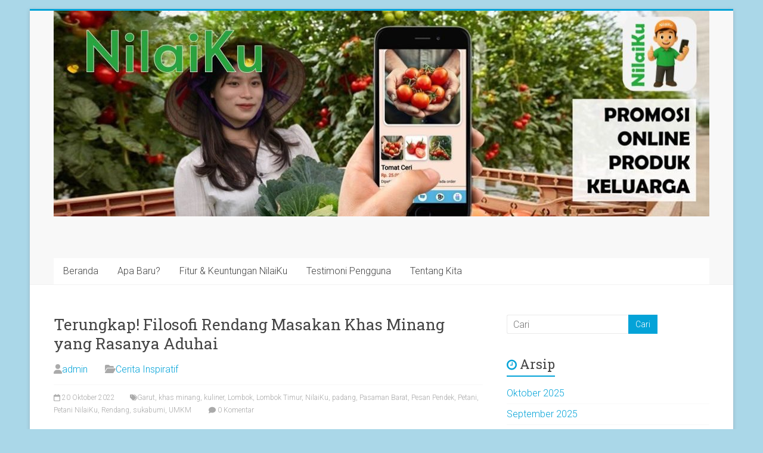

--- FILE ---
content_type: text/html; charset=UTF-8
request_url: https://nilaiku.id/terungkap-filosofi-rendang-masakan-khas-minang-yang-rasanya-aduhai/
body_size: 18330
content:
<!DOCTYPE html>
<html lang="id">
<head>
<meta charset="UTF-8" />
<meta name="viewport" content="width=device-width, initial-scale=1">
<link rel="profile" href="https://gmpg.org/xfn/11" />
<title>Terungkap! Filosofi Rendang Masakan Khas Minang yang Rasanya Aduhai &#8211; NilaiKu</title>
<meta name='robots' content='noindex, nofollow' />
<link rel='dns-prefetch' href='//static.addtoany.com' />
<link rel='dns-prefetch' href='//www.googletagmanager.com' />
<link rel='dns-prefetch' href='//fonts.googleapis.com' />
<link rel="alternate" type="application/rss+xml" title="NilaiKu &raquo; Feed" href="https://nilaiku.id/feed/" />
<link rel="alternate" type="application/rss+xml" title="NilaiKu &raquo; Umpan Komentar" href="https://nilaiku.id/comments/feed/" />
<link rel="alternate" type="application/rss+xml" title="NilaiKu &raquo; Terungkap! Filosofi Rendang Masakan Khas Minang yang Rasanya Aduhai Umpan Komentar" href="https://nilaiku.id/terungkap-filosofi-rendang-masakan-khas-minang-yang-rasanya-aduhai/feed/" />
<script type="text/javascript">
window._wpemojiSettings = {"baseUrl":"https:\/\/s.w.org\/images\/core\/emoji\/14.0.0\/72x72\/","ext":".png","svgUrl":"https:\/\/s.w.org\/images\/core\/emoji\/14.0.0\/svg\/","svgExt":".svg","source":{"concatemoji":"https:\/\/nilaiku.id\/wp-includes\/js\/wp-emoji-release.min.js?ver=6.1.9"}};
/*! This file is auto-generated */
!function(e,a,t){var n,r,o,i=a.createElement("canvas"),p=i.getContext&&i.getContext("2d");function s(e,t){var a=String.fromCharCode,e=(p.clearRect(0,0,i.width,i.height),p.fillText(a.apply(this,e),0,0),i.toDataURL());return p.clearRect(0,0,i.width,i.height),p.fillText(a.apply(this,t),0,0),e===i.toDataURL()}function c(e){var t=a.createElement("script");t.src=e,t.defer=t.type="text/javascript",a.getElementsByTagName("head")[0].appendChild(t)}for(o=Array("flag","emoji"),t.supports={everything:!0,everythingExceptFlag:!0},r=0;r<o.length;r++)t.supports[o[r]]=function(e){if(p&&p.fillText)switch(p.textBaseline="top",p.font="600 32px Arial",e){case"flag":return s([127987,65039,8205,9895,65039],[127987,65039,8203,9895,65039])?!1:!s([55356,56826,55356,56819],[55356,56826,8203,55356,56819])&&!s([55356,57332,56128,56423,56128,56418,56128,56421,56128,56430,56128,56423,56128,56447],[55356,57332,8203,56128,56423,8203,56128,56418,8203,56128,56421,8203,56128,56430,8203,56128,56423,8203,56128,56447]);case"emoji":return!s([129777,127995,8205,129778,127999],[129777,127995,8203,129778,127999])}return!1}(o[r]),t.supports.everything=t.supports.everything&&t.supports[o[r]],"flag"!==o[r]&&(t.supports.everythingExceptFlag=t.supports.everythingExceptFlag&&t.supports[o[r]]);t.supports.everythingExceptFlag=t.supports.everythingExceptFlag&&!t.supports.flag,t.DOMReady=!1,t.readyCallback=function(){t.DOMReady=!0},t.supports.everything||(n=function(){t.readyCallback()},a.addEventListener?(a.addEventListener("DOMContentLoaded",n,!1),e.addEventListener("load",n,!1)):(e.attachEvent("onload",n),a.attachEvent("onreadystatechange",function(){"complete"===a.readyState&&t.readyCallback()})),(e=t.source||{}).concatemoji?c(e.concatemoji):e.wpemoji&&e.twemoji&&(c(e.twemoji),c(e.wpemoji)))}(window,document,window._wpemojiSettings);
</script>
<style type="text/css">
img.wp-smiley,
img.emoji {
	display: inline !important;
	border: none !important;
	box-shadow: none !important;
	height: 1em !important;
	width: 1em !important;
	margin: 0 0.07em !important;
	vertical-align: -0.1em !important;
	background: none !important;
	padding: 0 !important;
}
</style>
	<link rel='stylesheet' id='wp-block-library-css' href='https://nilaiku.id/wp-includes/css/dist/block-library/style.min.css?ver=6.1.9' type='text/css' media='all' />
<style id='wp-block-library-theme-inline-css' type='text/css'>
.wp-block-audio figcaption{color:#555;font-size:13px;text-align:center}.is-dark-theme .wp-block-audio figcaption{color:hsla(0,0%,100%,.65)}.wp-block-audio{margin:0 0 1em}.wp-block-code{border:1px solid #ccc;border-radius:4px;font-family:Menlo,Consolas,monaco,monospace;padding:.8em 1em}.wp-block-embed figcaption{color:#555;font-size:13px;text-align:center}.is-dark-theme .wp-block-embed figcaption{color:hsla(0,0%,100%,.65)}.wp-block-embed{margin:0 0 1em}.blocks-gallery-caption{color:#555;font-size:13px;text-align:center}.is-dark-theme .blocks-gallery-caption{color:hsla(0,0%,100%,.65)}.wp-block-image figcaption{color:#555;font-size:13px;text-align:center}.is-dark-theme .wp-block-image figcaption{color:hsla(0,0%,100%,.65)}.wp-block-image{margin:0 0 1em}.wp-block-pullquote{border-top:4px solid;border-bottom:4px solid;margin-bottom:1.75em;color:currentColor}.wp-block-pullquote__citation,.wp-block-pullquote cite,.wp-block-pullquote footer{color:currentColor;text-transform:uppercase;font-size:.8125em;font-style:normal}.wp-block-quote{border-left:.25em solid;margin:0 0 1.75em;padding-left:1em}.wp-block-quote cite,.wp-block-quote footer{color:currentColor;font-size:.8125em;position:relative;font-style:normal}.wp-block-quote.has-text-align-right{border-left:none;border-right:.25em solid;padding-left:0;padding-right:1em}.wp-block-quote.has-text-align-center{border:none;padding-left:0}.wp-block-quote.is-large,.wp-block-quote.is-style-large,.wp-block-quote.is-style-plain{border:none}.wp-block-search .wp-block-search__label{font-weight:700}.wp-block-search__button{border:1px solid #ccc;padding:.375em .625em}:where(.wp-block-group.has-background){padding:1.25em 2.375em}.wp-block-separator.has-css-opacity{opacity:.4}.wp-block-separator{border:none;border-bottom:2px solid;margin-left:auto;margin-right:auto}.wp-block-separator.has-alpha-channel-opacity{opacity:1}.wp-block-separator:not(.is-style-wide):not(.is-style-dots){width:100px}.wp-block-separator.has-background:not(.is-style-dots){border-bottom:none;height:1px}.wp-block-separator.has-background:not(.is-style-wide):not(.is-style-dots){height:2px}.wp-block-table{margin:"0 0 1em 0"}.wp-block-table thead{border-bottom:3px solid}.wp-block-table tfoot{border-top:3px solid}.wp-block-table td,.wp-block-table th{word-break:normal}.wp-block-table figcaption{color:#555;font-size:13px;text-align:center}.is-dark-theme .wp-block-table figcaption{color:hsla(0,0%,100%,.65)}.wp-block-video figcaption{color:#555;font-size:13px;text-align:center}.is-dark-theme .wp-block-video figcaption{color:hsla(0,0%,100%,.65)}.wp-block-video{margin:0 0 1em}.wp-block-template-part.has-background{padding:1.25em 2.375em;margin-top:0;margin-bottom:0}
</style>
<link rel='stylesheet' id='classic-theme-styles-css' href='https://nilaiku.id/wp-includes/css/classic-themes.min.css?ver=1' type='text/css' media='all' />
<style id='global-styles-inline-css' type='text/css'>
body{--wp--preset--color--black: #000000;--wp--preset--color--cyan-bluish-gray: #abb8c3;--wp--preset--color--white: #ffffff;--wp--preset--color--pale-pink: #f78da7;--wp--preset--color--vivid-red: #cf2e2e;--wp--preset--color--luminous-vivid-orange: #ff6900;--wp--preset--color--luminous-vivid-amber: #fcb900;--wp--preset--color--light-green-cyan: #7bdcb5;--wp--preset--color--vivid-green-cyan: #00d084;--wp--preset--color--pale-cyan-blue: #8ed1fc;--wp--preset--color--vivid-cyan-blue: #0693e3;--wp--preset--color--vivid-purple: #9b51e0;--wp--preset--gradient--vivid-cyan-blue-to-vivid-purple: linear-gradient(135deg,rgba(6,147,227,1) 0%,rgb(155,81,224) 100%);--wp--preset--gradient--light-green-cyan-to-vivid-green-cyan: linear-gradient(135deg,rgb(122,220,180) 0%,rgb(0,208,130) 100%);--wp--preset--gradient--luminous-vivid-amber-to-luminous-vivid-orange: linear-gradient(135deg,rgba(252,185,0,1) 0%,rgba(255,105,0,1) 100%);--wp--preset--gradient--luminous-vivid-orange-to-vivid-red: linear-gradient(135deg,rgba(255,105,0,1) 0%,rgb(207,46,46) 100%);--wp--preset--gradient--very-light-gray-to-cyan-bluish-gray: linear-gradient(135deg,rgb(238,238,238) 0%,rgb(169,184,195) 100%);--wp--preset--gradient--cool-to-warm-spectrum: linear-gradient(135deg,rgb(74,234,220) 0%,rgb(151,120,209) 20%,rgb(207,42,186) 40%,rgb(238,44,130) 60%,rgb(251,105,98) 80%,rgb(254,248,76) 100%);--wp--preset--gradient--blush-light-purple: linear-gradient(135deg,rgb(255,206,236) 0%,rgb(152,150,240) 100%);--wp--preset--gradient--blush-bordeaux: linear-gradient(135deg,rgb(254,205,165) 0%,rgb(254,45,45) 50%,rgb(107,0,62) 100%);--wp--preset--gradient--luminous-dusk: linear-gradient(135deg,rgb(255,203,112) 0%,rgb(199,81,192) 50%,rgb(65,88,208) 100%);--wp--preset--gradient--pale-ocean: linear-gradient(135deg,rgb(255,245,203) 0%,rgb(182,227,212) 50%,rgb(51,167,181) 100%);--wp--preset--gradient--electric-grass: linear-gradient(135deg,rgb(202,248,128) 0%,rgb(113,206,126) 100%);--wp--preset--gradient--midnight: linear-gradient(135deg,rgb(2,3,129) 0%,rgb(40,116,252) 100%);--wp--preset--duotone--dark-grayscale: url('#wp-duotone-dark-grayscale');--wp--preset--duotone--grayscale: url('#wp-duotone-grayscale');--wp--preset--duotone--purple-yellow: url('#wp-duotone-purple-yellow');--wp--preset--duotone--blue-red: url('#wp-duotone-blue-red');--wp--preset--duotone--midnight: url('#wp-duotone-midnight');--wp--preset--duotone--magenta-yellow: url('#wp-duotone-magenta-yellow');--wp--preset--duotone--purple-green: url('#wp-duotone-purple-green');--wp--preset--duotone--blue-orange: url('#wp-duotone-blue-orange');--wp--preset--font-size--small: 13px;--wp--preset--font-size--medium: 20px;--wp--preset--font-size--large: 36px;--wp--preset--font-size--x-large: 42px;--wp--preset--spacing--20: 0.44rem;--wp--preset--spacing--30: 0.67rem;--wp--preset--spacing--40: 1rem;--wp--preset--spacing--50: 1.5rem;--wp--preset--spacing--60: 2.25rem;--wp--preset--spacing--70: 3.38rem;--wp--preset--spacing--80: 5.06rem;}:where(.is-layout-flex){gap: 0.5em;}body .is-layout-flow > .alignleft{float: left;margin-inline-start: 0;margin-inline-end: 2em;}body .is-layout-flow > .alignright{float: right;margin-inline-start: 2em;margin-inline-end: 0;}body .is-layout-flow > .aligncenter{margin-left: auto !important;margin-right: auto !important;}body .is-layout-constrained > .alignleft{float: left;margin-inline-start: 0;margin-inline-end: 2em;}body .is-layout-constrained > .alignright{float: right;margin-inline-start: 2em;margin-inline-end: 0;}body .is-layout-constrained > .aligncenter{margin-left: auto !important;margin-right: auto !important;}body .is-layout-constrained > :where(:not(.alignleft):not(.alignright):not(.alignfull)){max-width: var(--wp--style--global--content-size);margin-left: auto !important;margin-right: auto !important;}body .is-layout-constrained > .alignwide{max-width: var(--wp--style--global--wide-size);}body .is-layout-flex{display: flex;}body .is-layout-flex{flex-wrap: wrap;align-items: center;}body .is-layout-flex > *{margin: 0;}:where(.wp-block-columns.is-layout-flex){gap: 2em;}.has-black-color{color: var(--wp--preset--color--black) !important;}.has-cyan-bluish-gray-color{color: var(--wp--preset--color--cyan-bluish-gray) !important;}.has-white-color{color: var(--wp--preset--color--white) !important;}.has-pale-pink-color{color: var(--wp--preset--color--pale-pink) !important;}.has-vivid-red-color{color: var(--wp--preset--color--vivid-red) !important;}.has-luminous-vivid-orange-color{color: var(--wp--preset--color--luminous-vivid-orange) !important;}.has-luminous-vivid-amber-color{color: var(--wp--preset--color--luminous-vivid-amber) !important;}.has-light-green-cyan-color{color: var(--wp--preset--color--light-green-cyan) !important;}.has-vivid-green-cyan-color{color: var(--wp--preset--color--vivid-green-cyan) !important;}.has-pale-cyan-blue-color{color: var(--wp--preset--color--pale-cyan-blue) !important;}.has-vivid-cyan-blue-color{color: var(--wp--preset--color--vivid-cyan-blue) !important;}.has-vivid-purple-color{color: var(--wp--preset--color--vivid-purple) !important;}.has-black-background-color{background-color: var(--wp--preset--color--black) !important;}.has-cyan-bluish-gray-background-color{background-color: var(--wp--preset--color--cyan-bluish-gray) !important;}.has-white-background-color{background-color: var(--wp--preset--color--white) !important;}.has-pale-pink-background-color{background-color: var(--wp--preset--color--pale-pink) !important;}.has-vivid-red-background-color{background-color: var(--wp--preset--color--vivid-red) !important;}.has-luminous-vivid-orange-background-color{background-color: var(--wp--preset--color--luminous-vivid-orange) !important;}.has-luminous-vivid-amber-background-color{background-color: var(--wp--preset--color--luminous-vivid-amber) !important;}.has-light-green-cyan-background-color{background-color: var(--wp--preset--color--light-green-cyan) !important;}.has-vivid-green-cyan-background-color{background-color: var(--wp--preset--color--vivid-green-cyan) !important;}.has-pale-cyan-blue-background-color{background-color: var(--wp--preset--color--pale-cyan-blue) !important;}.has-vivid-cyan-blue-background-color{background-color: var(--wp--preset--color--vivid-cyan-blue) !important;}.has-vivid-purple-background-color{background-color: var(--wp--preset--color--vivid-purple) !important;}.has-black-border-color{border-color: var(--wp--preset--color--black) !important;}.has-cyan-bluish-gray-border-color{border-color: var(--wp--preset--color--cyan-bluish-gray) !important;}.has-white-border-color{border-color: var(--wp--preset--color--white) !important;}.has-pale-pink-border-color{border-color: var(--wp--preset--color--pale-pink) !important;}.has-vivid-red-border-color{border-color: var(--wp--preset--color--vivid-red) !important;}.has-luminous-vivid-orange-border-color{border-color: var(--wp--preset--color--luminous-vivid-orange) !important;}.has-luminous-vivid-amber-border-color{border-color: var(--wp--preset--color--luminous-vivid-amber) !important;}.has-light-green-cyan-border-color{border-color: var(--wp--preset--color--light-green-cyan) !important;}.has-vivid-green-cyan-border-color{border-color: var(--wp--preset--color--vivid-green-cyan) !important;}.has-pale-cyan-blue-border-color{border-color: var(--wp--preset--color--pale-cyan-blue) !important;}.has-vivid-cyan-blue-border-color{border-color: var(--wp--preset--color--vivid-cyan-blue) !important;}.has-vivid-purple-border-color{border-color: var(--wp--preset--color--vivid-purple) !important;}.has-vivid-cyan-blue-to-vivid-purple-gradient-background{background: var(--wp--preset--gradient--vivid-cyan-blue-to-vivid-purple) !important;}.has-light-green-cyan-to-vivid-green-cyan-gradient-background{background: var(--wp--preset--gradient--light-green-cyan-to-vivid-green-cyan) !important;}.has-luminous-vivid-amber-to-luminous-vivid-orange-gradient-background{background: var(--wp--preset--gradient--luminous-vivid-amber-to-luminous-vivid-orange) !important;}.has-luminous-vivid-orange-to-vivid-red-gradient-background{background: var(--wp--preset--gradient--luminous-vivid-orange-to-vivid-red) !important;}.has-very-light-gray-to-cyan-bluish-gray-gradient-background{background: var(--wp--preset--gradient--very-light-gray-to-cyan-bluish-gray) !important;}.has-cool-to-warm-spectrum-gradient-background{background: var(--wp--preset--gradient--cool-to-warm-spectrum) !important;}.has-blush-light-purple-gradient-background{background: var(--wp--preset--gradient--blush-light-purple) !important;}.has-blush-bordeaux-gradient-background{background: var(--wp--preset--gradient--blush-bordeaux) !important;}.has-luminous-dusk-gradient-background{background: var(--wp--preset--gradient--luminous-dusk) !important;}.has-pale-ocean-gradient-background{background: var(--wp--preset--gradient--pale-ocean) !important;}.has-electric-grass-gradient-background{background: var(--wp--preset--gradient--electric-grass) !important;}.has-midnight-gradient-background{background: var(--wp--preset--gradient--midnight) !important;}.has-small-font-size{font-size: var(--wp--preset--font-size--small) !important;}.has-medium-font-size{font-size: var(--wp--preset--font-size--medium) !important;}.has-large-font-size{font-size: var(--wp--preset--font-size--large) !important;}.has-x-large-font-size{font-size: var(--wp--preset--font-size--x-large) !important;}
.wp-block-navigation a:where(:not(.wp-element-button)){color: inherit;}
:where(.wp-block-columns.is-layout-flex){gap: 2em;}
.wp-block-pullquote{font-size: 1.5em;line-height: 1.6;}
</style>
<link rel='stylesheet' id='blossomthemes-email-newsletter-css' href='https://nilaiku.id/wp-content/plugins/blossomthemes-email-newsletter/public/css/blossomthemes-email-newsletter-public.min.css?ver=2.2.10' type='text/css' media='all' />
<link rel='stylesheet' id='blossomthemes-instagram-feed-css' href='https://nilaiku.id/wp-content/plugins/blossomthemes-instagram-feed/public/css/blossomthemes-instagram-feed-public.css?ver=2.0.5' type='text/css' media='all' />
<link rel='stylesheet' id='magnific-popup-css' href='https://nilaiku.id/wp-content/plugins/blossomthemes-instagram-feed/public/css/magnific-popup.min.css?ver=1.0.0' type='text/css' media='all' />
<link rel='stylesheet' id='blossomthemes-toolkit-css' href='https://nilaiku.id/wp-content/plugins/blossomthemes-toolkit/public/css/blossomthemes-toolkit-public.min.css?ver=2.2.7' type='text/css' media='all' />
<link rel='stylesheet' id='email-subscribers-css' href='https://nilaiku.id/wp-content/plugins/email-subscribers/lite/public/css/email-subscribers-public.css?ver=5.8.12' type='text/css' media='all' />
<link rel='stylesheet' id='ng_styles-css' href='https://nilaiku.id/wp-content/plugins/my-awesome-new-app/dist/my-awesome-new-app/styles.ef46db3751d8e999.css?ver=6.1.9' type='text/css' media='all' />
<link rel='stylesheet' id='usp_style-css' href='https://nilaiku.id/wp-content/plugins/user-submitted-posts/resources/usp.css?ver=20250329' type='text/css' media='all' />
<link rel='stylesheet' id='accelerate_style-css' href='https://nilaiku.id/wp-content/themes/accelerate/style.css?ver=6.1.9' type='text/css' media='all' />
<link rel='stylesheet' id='accelerate_googlefonts-css' href='//fonts.googleapis.com/css?family=Roboto%3A400%2C300%2C100%7CRoboto+Slab%3A700%2C400&#038;display=swap&#038;ver=6.1.9' type='text/css' media='all' />
<link rel='stylesheet' id='accelerate-fontawesome-css' href='https://nilaiku.id/wp-content/themes/accelerate/fontawesome/css/font-awesome.css?ver=4.7.0' type='text/css' media='all' />
<link rel='stylesheet' id='addtoany-css' href='https://nilaiku.id/wp-content/plugins/add-to-any/addtoany.min.css?ver=1.16' type='text/css' media='all' />
<link rel='stylesheet' id='__EPYT__style-css' href='https://nilaiku.id/wp-content/plugins/youtube-embed-plus/styles/ytprefs.min.css?ver=14.2.3' type='text/css' media='all' />
<style id='__EPYT__style-inline-css' type='text/css'>

                .epyt-gallery-thumb {
                        width: 33.333%;
                }
                
</style>
<!--n2css--><!--n2js--><script type='text/javascript' id='addtoany-core-js-before'>
window.a2a_config=window.a2a_config||{};a2a_config.callbacks=[];a2a_config.overlays=[];a2a_config.templates={};a2a_localize = {
	Share: "Share",
	Save: "Save",
	Subscribe: "Subscribe",
	Email: "Email",
	Bookmark: "Bookmark",
	ShowAll: "Show all",
	ShowLess: "Show less",
	FindServices: "Find service(s)",
	FindAnyServiceToAddTo: "Instantly find any service to add to",
	PoweredBy: "Powered by",
	ShareViaEmail: "Share via email",
	SubscribeViaEmail: "Subscribe via email",
	BookmarkInYourBrowser: "Bookmark in your browser",
	BookmarkInstructions: "Press Ctrl+D or \u2318+D to bookmark this page",
	AddToYourFavorites: "Add to your favorites",
	SendFromWebOrProgram: "Send from any email address or email program",
	EmailProgram: "Email program",
	More: "More&#8230;",
	ThanksForSharing: "Thanks for sharing!",
	ThanksForFollowing: "Thanks for following!"
};
</script>
<script type='text/javascript' defer src='https://static.addtoany.com/menu/page.js' id='addtoany-core-js'></script>
<script type='text/javascript' id='jquery-core-js-extra'>
/* <![CDATA[ */
var bten_ajax_data = {"ajaxurl":"https:\/\/nilaiku.id\/wp-admin\/admin-ajax.php"};
/* ]]> */
</script>
<script type='text/javascript' src='https://nilaiku.id/wp-includes/js/jquery/jquery.min.js?ver=3.6.1' id='jquery-core-js'></script>
<script type='text/javascript' src='https://nilaiku.id/wp-includes/js/jquery/jquery-migrate.min.js?ver=3.3.2' id='jquery-migrate-js'></script>
<script type='text/javascript' defer src='https://nilaiku.id/wp-content/plugins/add-to-any/addtoany.min.js?ver=1.1' id='addtoany-jquery-js'></script>
<script type='text/javascript' src='https://nilaiku.id/wp-content/plugins/user-submitted-posts/resources/jquery.cookie.js?ver=20250329' id='usp_cookie-js'></script>
<script type='text/javascript' src='https://nilaiku.id/wp-content/plugins/user-submitted-posts/resources/jquery.parsley.min.js?ver=20250329' id='usp_parsley-js'></script>
<script type='text/javascript' id='usp_core-js-before'>
var usp_custom_field = "usp_custom_field"; var usp_custom_field_2 = ""; var usp_custom_checkbox = "usp_custom_checkbox"; var usp_case_sensitivity = "false"; var usp_min_images = 0; var usp_max_images = 1; var usp_parsley_error = "Incorrect response."; var usp_multiple_cats = 0; var usp_existing_tags = 0; var usp_recaptcha_disp = "hide"; var usp_recaptcha_vers = "2"; var usp_recaptcha_key = ""; var challenge_nonce = "88d052280f"; var ajax_url = "https:\/\/nilaiku.id\/wp-admin\/admin-ajax.php"; 
</script>
<script type='text/javascript' src='https://nilaiku.id/wp-content/plugins/user-submitted-posts/resources/jquery.usp.core.js?ver=20250329' id='usp_core-js'></script>
<script type='text/javascript' src='https://nilaiku.id/wp-content/themes/accelerate/js/accelerate-custom.js?ver=6.1.9' id='accelerate-custom-js'></script>
<!--[if lte IE 8]>
<script type='text/javascript' src='https://nilaiku.id/wp-content/themes/accelerate/js/html5shiv.js?ver=3.7.3' id='html5shiv-js'></script>
<![endif]-->

<!-- Potongan tag Google (gtag.js) ditambahkan oleh Site Kit -->
<!-- Snippet Google Analytics telah ditambahkan oleh Site Kit -->
<script type='text/javascript' src='https://www.googletagmanager.com/gtag/js?id=G-H9DGNKBWMG' id='google_gtagjs-js' async></script>
<script type='text/javascript' id='google_gtagjs-js-after'>
window.dataLayer = window.dataLayer || [];function gtag(){dataLayer.push(arguments);}
gtag("set","linker",{"domains":["nilaiku.id"]});
gtag("js", new Date());
gtag("set", "developer_id.dZTNiMT", true);
gtag("config", "G-H9DGNKBWMG");
</script>
<script type='text/javascript' id='__ytprefs__-js-extra'>
/* <![CDATA[ */
var _EPYT_ = {"ajaxurl":"https:\/\/nilaiku.id\/wp-admin\/admin-ajax.php","security":"ce2e369e41","gallery_scrolloffset":"20","eppathtoscripts":"https:\/\/nilaiku.id\/wp-content\/plugins\/youtube-embed-plus\/scripts\/","eppath":"https:\/\/nilaiku.id\/wp-content\/plugins\/youtube-embed-plus\/","epresponsiveselector":"[\"iframe.__youtube_prefs_widget__\"]","epdovol":"1","version":"14.2.3","evselector":"iframe.__youtube_prefs__[src], iframe[src*=\"youtube.com\/embed\/\"], iframe[src*=\"youtube-nocookie.com\/embed\/\"]","ajax_compat":"","maxres_facade":"eager","ytapi_load":"light","pause_others":"","stopMobileBuffer":"1","facade_mode":"1","not_live_on_channel":""};
/* ]]> */
</script>
<script type='text/javascript' src='https://nilaiku.id/wp-content/plugins/youtube-embed-plus/scripts/ytprefs.min.js?ver=14.2.3' id='__ytprefs__-js'></script>
<link rel="https://api.w.org/" href="https://nilaiku.id/wp-json/" /><link rel="alternate" type="application/json" href="https://nilaiku.id/wp-json/wp/v2/posts/4582" /><link rel="EditURI" type="application/rsd+xml" title="RSD" href="https://nilaiku.id/xmlrpc.php?rsd" />
<link rel="wlwmanifest" type="application/wlwmanifest+xml" href="https://nilaiku.id/wp-includes/wlwmanifest.xml" />
<meta name="generator" content="WordPress 6.1.9" />
<link rel="canonical" href="https://nilaiku.id/terungkap-filosofi-rendang-masakan-khas-minang-yang-rasanya-aduhai/" />
<link rel='shortlink' href='https://nilaiku.id/?p=4582' />
<link rel="alternate" type="application/json+oembed" href="https://nilaiku.id/wp-json/oembed/1.0/embed?url=https%3A%2F%2Fnilaiku.id%2Fterungkap-filosofi-rendang-masakan-khas-minang-yang-rasanya-aduhai%2F" />
<link rel="alternate" type="text/xml+oembed" href="https://nilaiku.id/wp-json/oembed/1.0/embed?url=https%3A%2F%2Fnilaiku.id%2Fterungkap-filosofi-rendang-masakan-khas-minang-yang-rasanya-aduhai%2F&#038;format=xml" />
<meta name="generator" content="Site Kit by Google 1.165.0" /><link rel="pingback" href="https://nilaiku.id/xmlrpc.php"><style type="text/css" id="custom-background-css">
body.custom-background { background-color: #aad7e8; }
</style>
	<link rel="icon" href="https://nilaiku.id/wp-content/uploads/2025/10/cropped-Logo-Baru-NilaiKu-1-32x32.png" sizes="32x32" />
<link rel="icon" href="https://nilaiku.id/wp-content/uploads/2025/10/cropped-Logo-Baru-NilaiKu-1-192x192.png" sizes="192x192" />
<link rel="apple-touch-icon" href="https://nilaiku.id/wp-content/uploads/2025/10/cropped-Logo-Baru-NilaiKu-1-180x180.png" />
<meta name="msapplication-TileImage" content="https://nilaiku.id/wp-content/uploads/2025/10/cropped-Logo-Baru-NilaiKu-1-270x270.png" />
		<style type="text/css"> .accelerate-button,blockquote,button,input[type=button],input[type=reset],input[type=submit]{background-color:#04a3d8}a{color:#04a3d8}#page{border-top:3px solid #04a3d8}#site-title a:hover{color:#04a3d8}#search-form span,.main-navigation a:hover,.main-navigation ul li ul li a:hover,.main-navigation ul li ul li:hover>a,.main-navigation ul li.current-menu-ancestor a,.main-navigation ul li.current-menu-item a,.main-navigation ul li.current-menu-item ul li a:hover,.main-navigation ul li.current_page_ancestor a,.main-navigation ul li.current_page_item a,.main-navigation ul li:hover>a,.main-small-navigation li:hover > a{background-color:#04a3d8}.site-header .menu-toggle:before{color:#04a3d8}.main-small-navigation li:hover{background-color:#04a3d8}.main-small-navigation ul>.current-menu-item,.main-small-navigation ul>.current_page_item{background:#04a3d8}.footer-menu a:hover,.footer-menu ul li.current-menu-ancestor a,.footer-menu ul li.current-menu-item a,.footer-menu ul li.current_page_ancestor a,.footer-menu ul li.current_page_item a,.footer-menu ul li:hover>a{color:#04a3d8}#featured-slider .slider-read-more-button,.slider-title-head .entry-title a{background-color:#04a3d8}a.slide-prev,a.slide-next,.slider-title-head .entry-title a{background-color:#04a3d8}#controllers a.active,#controllers a:hover{background-color:#04a3d8;color:#04a3d8}.format-link .entry-content a{background-color:#04a3d8}#secondary .widget_featured_single_post h3.widget-title a:hover,.widget_image_service_block .entry-title a:hover{color:#04a3d8}.pagination span{background-color:#04a3d8}.pagination a span:hover{color:#04a3d8;border-color:#04a3d8}#content .comments-area a.comment-edit-link:hover,#content .comments-area a.comment-permalink:hover,#content .comments-area article header cite a:hover,.comments-area .comment-author-link a:hover{color:#04a3d8}.comments-area .comment-author-link span{background-color:#04a3d8}#wp-calendar #today,.comment .comment-reply-link:hover,.nav-next a,.nav-previous a{color:#04a3d8}.widget-title span{border-bottom:2px solid #04a3d8}#secondary h3 span:before,.footer-widgets-area h3 span:before{color:#04a3d8}#secondary .accelerate_tagcloud_widget a:hover,.footer-widgets-area .accelerate_tagcloud_widget a:hover{background-color:#04a3d8}.footer-widgets-area a:hover{color:#04a3d8}.footer-socket-wrapper{border-top:3px solid #04a3d8}.footer-socket-wrapper .copyright a:hover{color:#04a3d8}a#scroll-up{background-color:#04a3d8}.entry-meta .byline i,.entry-meta .cat-links i,.entry-meta a,.post .entry-title a:hover{color:#04a3d8}.entry-meta .post-format i{background-color:#04a3d8}.entry-meta .comments-link a:hover,.entry-meta .edit-link a:hover,.entry-meta .posted-on a:hover,.main-navigation li.menu-item-has-children:hover,.entry-meta .tag-links a:hover{color:#04a3d8}.more-link span,.read-more{background-color:#04a3d8}.woocommerce #respond input#submit, .woocommerce a.button, .woocommerce button.button, .woocommerce input.button, .woocommerce #respond input#submit.alt, .woocommerce a.button.alt, .woocommerce button.button.alt, .woocommerce input.button.alt,.woocommerce span.onsale {background-color: #04a3d8;}.woocommerce ul.products li.product .price .amount,.entry-summary .price .amount,.woocommerce .woocommerce-message::before{color: #04a3d8;},.woocommerce .woocommerce-message { border-top-color: #04a3d8;}</style>
		</head>

<body class="post-template-default single single-post postid-4582 single-format-standard custom-background wp-embed-responsive  better-responsive-menu boxed elementor-default elementor-kit-45">

<svg xmlns="http://www.w3.org/2000/svg" viewBox="0 0 0 0" width="0" height="0" focusable="false" role="none" style="visibility: hidden; position: absolute; left: -9999px; overflow: hidden;" ><defs><filter id="wp-duotone-dark-grayscale"><feColorMatrix color-interpolation-filters="sRGB" type="matrix" values=" .299 .587 .114 0 0 .299 .587 .114 0 0 .299 .587 .114 0 0 .299 .587 .114 0 0 " /><feComponentTransfer color-interpolation-filters="sRGB" ><feFuncR type="table" tableValues="0 0.49803921568627" /><feFuncG type="table" tableValues="0 0.49803921568627" /><feFuncB type="table" tableValues="0 0.49803921568627" /><feFuncA type="table" tableValues="1 1" /></feComponentTransfer><feComposite in2="SourceGraphic" operator="in" /></filter></defs></svg><svg xmlns="http://www.w3.org/2000/svg" viewBox="0 0 0 0" width="0" height="0" focusable="false" role="none" style="visibility: hidden; position: absolute; left: -9999px; overflow: hidden;" ><defs><filter id="wp-duotone-grayscale"><feColorMatrix color-interpolation-filters="sRGB" type="matrix" values=" .299 .587 .114 0 0 .299 .587 .114 0 0 .299 .587 .114 0 0 .299 .587 .114 0 0 " /><feComponentTransfer color-interpolation-filters="sRGB" ><feFuncR type="table" tableValues="0 1" /><feFuncG type="table" tableValues="0 1" /><feFuncB type="table" tableValues="0 1" /><feFuncA type="table" tableValues="1 1" /></feComponentTransfer><feComposite in2="SourceGraphic" operator="in" /></filter></defs></svg><svg xmlns="http://www.w3.org/2000/svg" viewBox="0 0 0 0" width="0" height="0" focusable="false" role="none" style="visibility: hidden; position: absolute; left: -9999px; overflow: hidden;" ><defs><filter id="wp-duotone-purple-yellow"><feColorMatrix color-interpolation-filters="sRGB" type="matrix" values=" .299 .587 .114 0 0 .299 .587 .114 0 0 .299 .587 .114 0 0 .299 .587 .114 0 0 " /><feComponentTransfer color-interpolation-filters="sRGB" ><feFuncR type="table" tableValues="0.54901960784314 0.98823529411765" /><feFuncG type="table" tableValues="0 1" /><feFuncB type="table" tableValues="0.71764705882353 0.25490196078431" /><feFuncA type="table" tableValues="1 1" /></feComponentTransfer><feComposite in2="SourceGraphic" operator="in" /></filter></defs></svg><svg xmlns="http://www.w3.org/2000/svg" viewBox="0 0 0 0" width="0" height="0" focusable="false" role="none" style="visibility: hidden; position: absolute; left: -9999px; overflow: hidden;" ><defs><filter id="wp-duotone-blue-red"><feColorMatrix color-interpolation-filters="sRGB" type="matrix" values=" .299 .587 .114 0 0 .299 .587 .114 0 0 .299 .587 .114 0 0 .299 .587 .114 0 0 " /><feComponentTransfer color-interpolation-filters="sRGB" ><feFuncR type="table" tableValues="0 1" /><feFuncG type="table" tableValues="0 0.27843137254902" /><feFuncB type="table" tableValues="0.5921568627451 0.27843137254902" /><feFuncA type="table" tableValues="1 1" /></feComponentTransfer><feComposite in2="SourceGraphic" operator="in" /></filter></defs></svg><svg xmlns="http://www.w3.org/2000/svg" viewBox="0 0 0 0" width="0" height="0" focusable="false" role="none" style="visibility: hidden; position: absolute; left: -9999px; overflow: hidden;" ><defs><filter id="wp-duotone-midnight"><feColorMatrix color-interpolation-filters="sRGB" type="matrix" values=" .299 .587 .114 0 0 .299 .587 .114 0 0 .299 .587 .114 0 0 .299 .587 .114 0 0 " /><feComponentTransfer color-interpolation-filters="sRGB" ><feFuncR type="table" tableValues="0 0" /><feFuncG type="table" tableValues="0 0.64705882352941" /><feFuncB type="table" tableValues="0 1" /><feFuncA type="table" tableValues="1 1" /></feComponentTransfer><feComposite in2="SourceGraphic" operator="in" /></filter></defs></svg><svg xmlns="http://www.w3.org/2000/svg" viewBox="0 0 0 0" width="0" height="0" focusable="false" role="none" style="visibility: hidden; position: absolute; left: -9999px; overflow: hidden;" ><defs><filter id="wp-duotone-magenta-yellow"><feColorMatrix color-interpolation-filters="sRGB" type="matrix" values=" .299 .587 .114 0 0 .299 .587 .114 0 0 .299 .587 .114 0 0 .299 .587 .114 0 0 " /><feComponentTransfer color-interpolation-filters="sRGB" ><feFuncR type="table" tableValues="0.78039215686275 1" /><feFuncG type="table" tableValues="0 0.94901960784314" /><feFuncB type="table" tableValues="0.35294117647059 0.47058823529412" /><feFuncA type="table" tableValues="1 1" /></feComponentTransfer><feComposite in2="SourceGraphic" operator="in" /></filter></defs></svg><svg xmlns="http://www.w3.org/2000/svg" viewBox="0 0 0 0" width="0" height="0" focusable="false" role="none" style="visibility: hidden; position: absolute; left: -9999px; overflow: hidden;" ><defs><filter id="wp-duotone-purple-green"><feColorMatrix color-interpolation-filters="sRGB" type="matrix" values=" .299 .587 .114 0 0 .299 .587 .114 0 0 .299 .587 .114 0 0 .299 .587 .114 0 0 " /><feComponentTransfer color-interpolation-filters="sRGB" ><feFuncR type="table" tableValues="0.65098039215686 0.40392156862745" /><feFuncG type="table" tableValues="0 1" /><feFuncB type="table" tableValues="0.44705882352941 0.4" /><feFuncA type="table" tableValues="1 1" /></feComponentTransfer><feComposite in2="SourceGraphic" operator="in" /></filter></defs></svg><svg xmlns="http://www.w3.org/2000/svg" viewBox="0 0 0 0" width="0" height="0" focusable="false" role="none" style="visibility: hidden; position: absolute; left: -9999px; overflow: hidden;" ><defs><filter id="wp-duotone-blue-orange"><feColorMatrix color-interpolation-filters="sRGB" type="matrix" values=" .299 .587 .114 0 0 .299 .587 .114 0 0 .299 .587 .114 0 0 .299 .587 .114 0 0 " /><feComponentTransfer color-interpolation-filters="sRGB" ><feFuncR type="table" tableValues="0.098039215686275 1" /><feFuncG type="table" tableValues="0 0.66274509803922" /><feFuncB type="table" tableValues="0.84705882352941 0.41960784313725" /><feFuncA type="table" tableValues="1 1" /></feComponentTransfer><feComposite in2="SourceGraphic" operator="in" /></filter></defs></svg>
<div id="page" class="hfeed site">
	<a class="skip-link screen-reader-text" href="#main">Skip to content</a>

		<header id="masthead" class="site-header clearfix">

		<div id="header-text-nav-container" class="clearfix">

			<div id="wp-custom-header" class="wp-custom-header"><div class="header-image-wrap"><div class="inner-wrap"><img src="https://nilaiku.id/wp-content/uploads/2025/10/cropped-NilaiKu.jpg" class="header-image" width="1100" height="345" alt="NilaiKu"></div></div></div>
			<div class="inner-wrap">

				<div id="header-text-nav-wrap" class="clearfix">
					<div id="header-left-section">
												<div id="header-text" class="screen-reader-text">
														<h3 id="site-title">
									<a href="https://nilaiku.id/" title="NilaiKu" rel="home">NilaiKu</a>
								</h3>
															<p id="site-description">Promosi Online Produk Keluarga</p>
													</div><!-- #header-text -->
					</div><!-- #header-left-section -->
					<div id="header-right-section">
									    	</div><!-- #header-right-section -->

			   </div><!-- #header-text-nav-wrap -->

			</div><!-- .inner-wrap -->

			
			<nav id="site-navigation" class="main-navigation inner-wrap clearfix" role="navigation">
				<h3 class="menu-toggle">Menu</h3>
				<div class="menu-menu-utama-container"><ul id="menu-menu-utama" class="menu"><li id="menu-item-3997" class="menu-item menu-item-type-post_type menu-item-object-page menu-item-home menu-item-3997"><a href="https://nilaiku.id/">Beranda</a></li>
<li id="menu-item-5076" class="menu-item menu-item-type-post_type menu-item-object-page current_page_parent menu-item-has-children menu-item-5076"><a href="https://nilaiku.id/cerita-inspiratif/">Apa Baru?</a>
<ul class="sub-menu">
	<li id="menu-item-4021" class="menu-item menu-item-type-taxonomy menu-item-object-category menu-item-4021"><a href="https://nilaiku.id/category/cerita-inspiratif/profil-berprestasi/">Profil Berprestasi</a></li>
	<li id="menu-item-4022" class="menu-item menu-item-type-taxonomy menu-item-object-category menu-item-4022"><a href="https://nilaiku.id/category/produk-keluarga/">Produk Keluarga</a></li>
</ul>
</li>
<li id="menu-item-5728" class="menu-item menu-item-type-post_type menu-item-object-page menu-item-5728"><a href="https://nilaiku.id/fitur-nilaiku/">Fitur &#038; Keuntungan NilaiKu</a></li>
<li id="menu-item-5750" class="menu-item menu-item-type-post_type menu-item-object-page menu-item-5750"><a href="https://nilaiku.id/pustaka_video/">Testimoni Pengguna</a></li>
<li id="menu-item-5088" class="menu-item menu-item-type-post_type menu-item-object-page menu-item-privacy-policy menu-item-5088"><a href="https://nilaiku.id/tentang-kita/">Tentang Kita</a></li>
</ul></div>			</nav>
		</div><!-- #header-text-nav-container -->

		
		
	</header>
			<div id="main" class="clearfix">
		<div class="inner-wrap clearfix">


	<div id="primary">
		<div id="content" class="clearfix">

			
				
<article id="post-4582" class="post-4582 post type-post status-publish format-standard has-post-thumbnail hentry category-cerita-inspiratif tag-garut tag-khas-minang tag-kuliner tag-lombok tag-lombok-timur tag-nilaiku tag-padang tag-pasaman-barat tag-pesan-pendek tag-petani tag-petani-nilaiku tag-rendang tag-sukabumi tag-umkm">
	
	
	<header class="entry-header">
		<h1 class="entry-title">
			Terungkap! Filosofi Rendang Masakan Khas Minang yang Rasanya Aduhai		</h1>
	</header>

	<div class="entry-meta">		<span class="byline"><span class="author vcard"><i class="fa fa-user"></i><a class="url fn n" href="https://nilaiku.id/author/admin/" title="admin">admin</a></span></span>
		<span class="cat-links"><i class="fa fa-folder-open"></i><a href="https://nilaiku.id/category/cerita-inspiratif/" rel="category tag">Cerita Inspiratif</a></span>
		<span class="sep"><span class="post-format"><i class="fa "></i></span></span>

		<span class="posted-on"><a href="https://nilaiku.id/terungkap-filosofi-rendang-masakan-khas-minang-yang-rasanya-aduhai/" title="07:55" rel="bookmark"><i class="fa fa-calendar-o"></i> <time class="entry-date published" datetime="2022-10-20T07:55:06+07:00">20 Oktober 2022</time><time class="updated" datetime="2022-10-20T08:01:54+07:00">20 Oktober 2022</time></a></span><span class="tag-links"><i class="fa fa-tags"></i><a href="https://nilaiku.id/tag/garut/" rel="tag">Garut</a>, <a href="https://nilaiku.id/tag/khas-minang/" rel="tag">khas minang</a>, <a href="https://nilaiku.id/tag/kuliner/" rel="tag">kuliner</a>, <a href="https://nilaiku.id/tag/lombok/" rel="tag">Lombok</a>, <a href="https://nilaiku.id/tag/lombok-timur/" rel="tag">Lombok Timur</a>, <a href="https://nilaiku.id/tag/nilaiku/" rel="tag">NilaiKu</a>, <a href="https://nilaiku.id/tag/padang/" rel="tag">padang</a>, <a href="https://nilaiku.id/tag/pasaman-barat/" rel="tag">Pasaman Barat</a>, <a href="https://nilaiku.id/tag/pesan-pendek/" rel="tag">Pesan Pendek</a>, <a href="https://nilaiku.id/tag/petani/" rel="tag">Petani</a>, <a href="https://nilaiku.id/tag/petani-nilaiku/" rel="tag">Petani NilaiKu</a>, <a href="https://nilaiku.id/tag/rendang/" rel="tag">Rendang</a>, <a href="https://nilaiku.id/tag/sukabumi/" rel="tag">sukabumi</a>, <a href="https://nilaiku.id/tag/umkm/" rel="tag">UMKM</a></span>			<span class="comments-link"><a href="https://nilaiku.id/terungkap-filosofi-rendang-masakan-khas-minang-yang-rasanya-aduhai/#respond"><i class="fa fa-comment"></i> 0 Komentar</a></span>
		</div>
	<div class="entry-content clearfix">
		
<p><strong><a href="http://nilaiku.id">NilaiKu.id</a></strong>&#8211; Tahun 2017 silam rendang dinobatkan sebagai makanan terenak di dunia, hal ini didasari oleh hasil pemungutan 35.000 lebih suara dari pembaca media internasional Cable News Network (CNN).</p>



<p>Siapa yang tak kenal rendang? selain karena banyak dijual di rumah makan Padang sebagai menu wajib tersedia, gerainya pun gampang dijumpai di tiap daerah. Saat ini banyak pula ahli masak yang menciptakan varian makanan asal Sumatera Barat ini, seperti halnya Muhamad Idkon, Sahabat NilaiKu Pasaman Barat yang berinovasi dengan memproduksi rendang lokan alias kerang yang produknya ia promosikan pula melalui aplikasi NilaiKu.</p>


<div class="wp-block-image">
<figure class="aligncenter size-full"><a href="https://play.google.com/store/apps/details?id=com.microaid.nilaiku"><img decoding="async" width="564" height="168" src="https://nilaiku.id/wp-content/uploads/2022/07/Play-store-logo.png" alt="" class="wp-image-3983" srcset="https://nilaiku.id/wp-content/uploads/2022/07/Play-store-logo.png 564w, https://nilaiku.id/wp-content/uploads/2022/07/Play-store-logo-300x89.png 300w, https://nilaiku.id/wp-content/uploads/2022/07/Play-store-logo-201x60.png 201w" sizes="(max-width: 564px) 100vw, 564px" /></a><figcaption><strong><a href="https://play.google.com/store/apps/details?id=com.microaid.nilaiku">Coba NilaiKu!</a></strong></figcaption></figure></div>


<p>Ternyata, rendang memiliki Filosofinya sendiri sebagai makanan yang diolah dengan lambat, kata randang asal kata rendang juga memiliki arti lambat. Pada masyarakat Minangkabau, rendang pun memiliki unsur penting dalam setiap hidangan pada upacara tradisional dan keagamaan.</p>



<p>&#8220;Rendang pada dasarnya bukanlah nama makanan, melainkan proses memasak yang diambil dari kata merandang, yang bermakna memasak di api kecil dalam waktu lama,&#8221; jelas Idkon. </p>



<p>Melalui akun Tiktoknya @langkokkuliner, Idkon membagikan sebuah VT mengenai filosofi rendang, di mana bagi sebagian awam fakta ini cukup mengejutkan, karena orang Minang percaya bahwa saat memasak rendang ada tiga makna filosofis di balik kelezatan rendang yang rasanya <em>aduhai</em>, yakni kesabaran, kebijaksanaan, dan kegigihan. Saat memasak rendang, seseorang membutuhkan kesabaran dan kegigihan dalam mengaduk, serta kebijaksanaan dalam mengatur suhu api. </p>



<figure class="wp-block-embed is-type-video is-provider-youtube wp-block-embed-youtube wp-embed-aspect-16-9 wp-has-aspect-ratio"><div class="wp-block-embed__wrapper">
<div  style="display: block; margin: 0px auto;"  id="_ytid_82584"  width="840" height="472"  data-origwidth="840" data-origheight="472" data-facadesrc="https://www.youtube.com/embed/MMlEfJVsaxg?enablejsapi=1&#038;autoplay=0&#038;cc_load_policy=0&#038;cc_lang_pref=&#038;iv_load_policy=1&#038;loop=0&#038;rel=1&#038;fs=1&#038;playsinline=0&#038;autohide=2&#038;theme=dark&#038;color=red&#038;controls=1&#038;" class="__youtube_prefs__ epyt-facade epyt-is-override  no-lazyload" data-epautoplay="1" ><img decoding="async" data-spai-excluded="true" class="epyt-facade-poster skip-lazy" loading="lazy"  alt="YouTube player"  src="https://i.ytimg.com/vi/MMlEfJVsaxg/maxresdefault.jpg"  /><button class="epyt-facade-play" aria-label="Play"><svg data-no-lazy="1" height="100%" version="1.1" viewBox="0 0 68 48" width="100%"><path class="ytp-large-play-button-bg" d="M66.52,7.74c-0.78-2.93-2.49-5.41-5.42-6.19C55.79,.13,34,0,34,0S12.21,.13,6.9,1.55 C3.97,2.33,2.27,4.81,1.48,7.74C0.06,13.05,0,24,0,24s0.06,10.95,1.48,16.26c0.78,2.93,2.49,5.41,5.42,6.19 C12.21,47.87,34,48,34,48s21.79-0.13,27.1-1.55c2.93-0.78,4.64-3.26,5.42-6.19C67.94,34.95,68,24,68,24S67.94,13.05,66.52,7.74z" fill="#f00"></path><path d="M 45,24 27,14 27,34" fill="#fff"></path></svg></button></div>
</div></figure>



<p>Selain itu, terdapat filosofi dari bahan-bahan untuk pembuatan rendang itu sendiri, di mana rendang  yang berbahan dasar daging sapi atau kerbau melambangkan <em>Ninik Mamak </em>yang berarti pemimpin suatu suku. Bagi masyarakat Minang, daging sapi atau kerbau melambangkan kemakmuran dan rasa cinta yang diberikan oleh orangtua kepada anak dan keponakannya.</p>


<div class="wp-block-image">
<figure class="aligncenter size-large"><img decoding="async" src="https://cdn0-production-images-kly.akamaized.net/YHppKTMNcRz87-cP2Wrg5Ye8mFc=/1x112:1000x675/1200x675/filters:quality(75):strip_icc():format(webp)/kly-media-production/medias/3245094/original/043061400_1600750232-shutterstock_1786027046.jpg" alt=""/></figure></div>


<p>Unsur santan yang terbuat dari kelapa melambangkan <em>Cadiak Pandai</em> atau Cerdik Pandai/ kaum intelektual. Dan kelapa sendiri bagi masyarakat Minangkabau adalah lambang pemersatu semua komunitas di dalam masyarakat.</p>



<p>Rasa rendang tak lengkap jika tanpa tanpa campuran cabai. Cabai atau lado bagi orang Minang ternyata merupakan lambang para alim ulama yang artinya tegas dalam mengajarkan agama, kaitan antara cabai dan ulama di mana pedas melambangkan guru-guru agama di Padang adalah ketegasan.</p>


<div class="wp-block-image">
<figure class="aligncenter size-large"><img decoding="async" src="https://images.tokopedia.net/img/JFrBQq/2022/8/9/bbeeca0f-bdd3-4b05-af82-8011730c932b.jpg" alt=""/></figure></div>


<p>Bumbu rendang yang kaya akan rasa dengan aroma dan rasa rempah-rempah sebagai pelengkap masakan melambangkan keberagaman atau keseluruhan masyarakat Minangkabau. Dalam hal ini diibaratkan sebagai semua orang di dalam komunitas masyarakat itu penting dan harus dihargai sebagai sesuatu yang penting.</p>



<p>Luar biasa! Ternyata setiap daerah di Indonesia yang memiliki kekayaan budaya kuliner ini memiliki nilai-nilai filosofi mendalam yang sangat positif dan bermakna. Semoga bermanfaat! Temukan produk rendang khas minang ini di aplikasi NilaiKu! Anda punya produk? Segera promosi dengan NilaiKu! Download Sekarang juga:<strong><a href="https://play.google.com/store/apps/details?id=com.microaid.nilaiku"> Klik Di Sini.</a></strong></p>



<p></p>
<div class="addtoany_share_save_container addtoany_content addtoany_content_bottom"><div class="a2a_kit a2a_kit_size_32 addtoany_list" data-a2a-url="https://nilaiku.id/terungkap-filosofi-rendang-masakan-khas-minang-yang-rasanya-aduhai/" data-a2a-title="Terungkap! Filosofi Rendang Masakan Khas Minang yang Rasanya Aduhai"><a class="a2a_button_facebook" href="https://www.addtoany.com/add_to/facebook?linkurl=https%3A%2F%2Fnilaiku.id%2Fterungkap-filosofi-rendang-masakan-khas-minang-yang-rasanya-aduhai%2F&amp;linkname=Terungkap%21%20Filosofi%20Rendang%20Masakan%20Khas%20Minang%20yang%20Rasanya%20Aduhai" title="Facebook" rel="nofollow noopener" target="_blank"></a><a class="a2a_button_email" href="https://www.addtoany.com/add_to/email?linkurl=https%3A%2F%2Fnilaiku.id%2Fterungkap-filosofi-rendang-masakan-khas-minang-yang-rasanya-aduhai%2F&amp;linkname=Terungkap%21%20Filosofi%20Rendang%20Masakan%20Khas%20Minang%20yang%20Rasanya%20Aduhai" title="Email" rel="nofollow noopener" target="_blank"></a><a class="a2a_button_whatsapp" href="https://www.addtoany.com/add_to/whatsapp?linkurl=https%3A%2F%2Fnilaiku.id%2Fterungkap-filosofi-rendang-masakan-khas-minang-yang-rasanya-aduhai%2F&amp;linkname=Terungkap%21%20Filosofi%20Rendang%20Masakan%20Khas%20Minang%20yang%20Rasanya%20Aduhai" title="WhatsApp" rel="nofollow noopener" target="_blank"></a><a class="a2a_dd addtoany_share_save addtoany_share" href="https://www.addtoany.com/share"></a></div></div>	</div>

	</article>

						<ul class="default-wp-page clearfix">
			<li class="previous"><a href="https://nilaiku.id/cek-harga-pangan-hari-ini-di-sini-2/" rel="prev"><span class="meta-nav">&larr;</span> Cek Harga Pangan Hari Ini Di Sini!</a></li>
			<li class="next"><a href="https://nilaiku.id/cara-mudah-murah-membuat-pakan-lele/" rel="next">Cara Mudah &#038; Murah Membuat Pakan Lele <span class="meta-nav">&rarr;</span></a></li>
		</ul>
	
				
				
				
<div id="comments" class="comments-area">

	
	
	
		<div id="respond" class="comment-respond">
		<h3 id="reply-title" class="comment-reply-title">Tinggalkan Balasan <small><a rel="nofollow" id="cancel-comment-reply-link" href="/terungkap-filosofi-rendang-masakan-khas-minang-yang-rasanya-aduhai/#respond" style="display:none;">Batalkan balasan</a></small></h3><form action="https://nilaiku.id/wp-comments-post.php" method="post" id="commentform" class="comment-form" novalidate><p class="comment-notes"><span id="email-notes">Alamat email Anda tidak akan dipublikasikan.</span> <span class="required-field-message">Ruas yang wajib ditandai <span class="required">*</span></span></p><p class="comment-form-comment"><label for="comment">Komentar <span class="required">*</span></label> <textarea id="comment" name="comment" cols="45" rows="8" maxlength="65525" required></textarea></p><p class="comment-form-author"><label for="author">Nama <span class="required">*</span></label> <input id="author" name="author" type="text" value="" size="30" maxlength="245" autocomplete="name" required /></p>
<p class="comment-form-email"><label for="email">Email <span class="required">*</span></label> <input id="email" name="email" type="email" value="" size="30" maxlength="100" aria-describedby="email-notes" autocomplete="email" required /></p>
<p class="comment-form-url"><label for="url">Situs Web</label> <input id="url" name="url" type="url" value="" size="30" maxlength="200" autocomplete="url" /></p>
<p class="comment-form-cookies-consent"><input id="wp-comment-cookies-consent" name="wp-comment-cookies-consent" type="checkbox" value="yes" /> <label for="wp-comment-cookies-consent">Simpan nama, email, dan situs web saya pada peramban ini untuk komentar saya berikutnya.</label></p>
<p class="form-submit"><input name="submit" type="submit" id="submit" class="submit" value="Kirim Komentar" /> <input type='hidden' name='comment_post_ID' value='4582' id='comment_post_ID' />
<input type='hidden' name='comment_parent' id='comment_parent' value='0' />
</p><p style="display: none;"><input type="hidden" id="akismet_comment_nonce" name="akismet_comment_nonce" value="4b6dc41a51" /></p><p style="display: none !important;" class="akismet-fields-container" data-prefix="ak_"><label>&#916;<textarea name="ak_hp_textarea" cols="45" rows="8" maxlength="100"></textarea></label><input type="hidden" id="ak_js_1" name="ak_js" value="213"/><script>document.getElementById( "ak_js_1" ).setAttribute( "value", ( new Date() ).getTime() );</script></p></form>	</div><!-- #respond -->
	
</div><!-- #comments -->
			
		</div><!-- #content -->
	</div><!-- #primary -->


<div id="secondary">
			
		
			<aside id="search" class="widget widget_search">
				<form action="https://nilaiku.id/"id="search-form" class="searchform clearfix" method="get">
	<input type="text" placeholder="Cari" class="s field" name="s">
	<input type="submit" value="Cari" id="search-submit" name="submit" class="submit">
</form><!-- .searchform -->			</aside>

			<aside id="archives" class="widget">
				<h3 class="widget-title"><span>Arsip</span></h3>
				<ul>
						<li><a href='https://nilaiku.id/2025/10/'>Oktober 2025</a></li>
	<li><a href='https://nilaiku.id/2025/09/'>September 2025</a></li>
	<li><a href='https://nilaiku.id/2025/08/'>Agustus 2025</a></li>
	<li><a href='https://nilaiku.id/2025/07/'>Juli 2025</a></li>
	<li><a href='https://nilaiku.id/2025/06/'>Juni 2025</a></li>
	<li><a href='https://nilaiku.id/2025/05/'>Mei 2025</a></li>
	<li><a href='https://nilaiku.id/2025/04/'>April 2025</a></li>
	<li><a href='https://nilaiku.id/2025/03/'>Maret 2025</a></li>
	<li><a href='https://nilaiku.id/2025/02/'>Februari 2025</a></li>
	<li><a href='https://nilaiku.id/2025/01/'>Januari 2025</a></li>
	<li><a href='https://nilaiku.id/2024/12/'>Desember 2024</a></li>
	<li><a href='https://nilaiku.id/2024/11/'>November 2024</a></li>
	<li><a href='https://nilaiku.id/2024/10/'>Oktober 2024</a></li>
	<li><a href='https://nilaiku.id/2024/09/'>September 2024</a></li>
	<li><a href='https://nilaiku.id/2024/08/'>Agustus 2024</a></li>
	<li><a href='https://nilaiku.id/2024/07/'>Juli 2024</a></li>
	<li><a href='https://nilaiku.id/2024/06/'>Juni 2024</a></li>
	<li><a href='https://nilaiku.id/2024/05/'>Mei 2024</a></li>
	<li><a href='https://nilaiku.id/2024/04/'>April 2024</a></li>
	<li><a href='https://nilaiku.id/2024/03/'>Maret 2024</a></li>
	<li><a href='https://nilaiku.id/2024/02/'>Februari 2024</a></li>
	<li><a href='https://nilaiku.id/2024/01/'>Januari 2024</a></li>
	<li><a href='https://nilaiku.id/2023/12/'>Desember 2023</a></li>
	<li><a href='https://nilaiku.id/2023/11/'>November 2023</a></li>
	<li><a href='https://nilaiku.id/2023/10/'>Oktober 2023</a></li>
	<li><a href='https://nilaiku.id/2023/09/'>September 2023</a></li>
	<li><a href='https://nilaiku.id/2023/08/'>Agustus 2023</a></li>
	<li><a href='https://nilaiku.id/2023/06/'>Juni 2023</a></li>
	<li><a href='https://nilaiku.id/2023/05/'>Mei 2023</a></li>
	<li><a href='https://nilaiku.id/2023/02/'>Februari 2023</a></li>
	<li><a href='https://nilaiku.id/2023/01/'>Januari 2023</a></li>
	<li><a href='https://nilaiku.id/2022/12/'>Desember 2022</a></li>
	<li><a href='https://nilaiku.id/2022/11/'>November 2022</a></li>
	<li><a href='https://nilaiku.id/2022/10/'>Oktober 2022</a></li>
	<li><a href='https://nilaiku.id/2022/09/'>September 2022</a></li>
	<li><a href='https://nilaiku.id/2022/08/'>Agustus 2022</a></li>
	<li><a href='https://nilaiku.id/2022/07/'>Juli 2022</a></li>
	<li><a href='https://nilaiku.id/2022/01/'>Januari 2022</a></li>
	<li><a href='https://nilaiku.id/2021/12/'>Desember 2021</a></li>
	<li><a href='https://nilaiku.id/2021/11/'>November 2021</a></li>
	<li><a href='https://nilaiku.id/2021/10/'>Oktober 2021</a></li>
	<li><a href='https://nilaiku.id/2021/09/'>September 2021</a></li>
	<li><a href='https://nilaiku.id/2021/08/'>Agustus 2021</a></li>
	<li><a href='https://nilaiku.id/2021/07/'>Juli 2021</a></li>
	<li><a href='https://nilaiku.id/2021/06/'>Juni 2021</a></li>
	<li><a href='https://nilaiku.id/2021/05/'>Mei 2021</a></li>
	<li><a href='https://nilaiku.id/2021/04/'>April 2021</a></li>
	<li><a href='https://nilaiku.id/2021/03/'>Maret 2021</a></li>
	<li><a href='https://nilaiku.id/2021/02/'>Februari 2021</a></li>
	<li><a href='https://nilaiku.id/2021/01/'>Januari 2021</a></li>
	<li><a href='https://nilaiku.id/2020/12/'>Desember 2020</a></li>
	<li><a href='https://nilaiku.id/2020/11/'>November 2020</a></li>
	<li><a href='https://nilaiku.id/2020/10/'>Oktober 2020</a></li>
	<li><a href='https://nilaiku.id/2020/08/'>Agustus 2020</a></li>
	<li><a href='https://nilaiku.id/2020/05/'>Mei 2020</a></li>
	<li><a href='https://nilaiku.id/2020/04/'>April 2020</a></li>
	<li><a href='https://nilaiku.id/2020/03/'>Maret 2020</a></li>
	<li><a href='https://nilaiku.id/2020/02/'>Februari 2020</a></li>
				</ul>
			</aside>

			<aside id="meta" class="widget">
				<h3 class="widget-title"><span>Meta</span></h3>
				<ul>
										<li><a href="https://nilaiku.id/wp-login.php">Masuk</a></li>
									</ul>
			</aside>

			</div>


		</div><!-- .inner-wrap -->
	</div><!-- #main -->	
			<footer id="colophon" class="clearfix">	
			<div class="footer-widgets-wrapper">
	<div class="inner-wrap">
		<div class="footer-widgets-area clearfix">
			<div class="tg-one-third">
				<aside id="search-6" class="widget widget_search"><h3 class="widget-title"><span>Cari Artikel</span></h3><form action="https://nilaiku.id/"id="search-form" class="searchform clearfix" method="get">
	<input type="text" placeholder="Cari" class="s field" name="s">
	<input type="submit" value="Cari" id="search-submit" name="submit" class="submit">
</form><!-- .searchform --></aside><aside id="block-9" class="widget widget_block">
<div class="is-vertical is-layout-flex wp-container-5 wp-block-group">
<div class="is-vertical is-layout-flex wp-container-3 wp-block-group">
<ul class="is-layout-flex wp-block-social-links"><li class="wp-social-link wp-social-link-facebook wp-block-social-link"><a href="https://www.facebook.com/nilaiku4business"  class="wp-block-social-link-anchor"><svg width="24" height="24" viewBox="0 0 24 24" version="1.1" xmlns="http://www.w3.org/2000/svg" aria-hidden="true" focusable="false"><path d="M12 2C6.5 2 2 6.5 2 12c0 5 3.7 9.1 8.4 9.9v-7H7.9V12h2.5V9.8c0-2.5 1.5-3.9 3.8-3.9 1.1 0 2.2.2 2.2.2v2.5h-1.3c-1.2 0-1.6.8-1.6 1.6V12h2.8l-.4 2.9h-2.3v7C18.3 21.1 22 17 22 12c0-5.5-4.5-10-10-10z"></path></svg><span class="wp-block-social-link-label screen-reader-text">Facebook</span></a></li></ul>



<ul class="is-layout-flex wp-block-social-links"><li class="wp-social-link wp-social-link-instagram wp-block-social-link"><a href="https://www.instagram.com/microaid.nilaiku"  class="wp-block-social-link-anchor"><svg width="24" height="24" viewBox="0 0 24 24" version="1.1" xmlns="http://www.w3.org/2000/svg" aria-hidden="true" focusable="false"><path d="M12,4.622c2.403,0,2.688,0.009,3.637,0.052c0.877,0.04,1.354,0.187,1.671,0.31c0.42,0.163,0.72,0.358,1.035,0.673 c0.315,0.315,0.51,0.615,0.673,1.035c0.123,0.317,0.27,0.794,0.31,1.671c0.043,0.949,0.052,1.234,0.052,3.637 s-0.009,2.688-0.052,3.637c-0.04,0.877-0.187,1.354-0.31,1.671c-0.163,0.42-0.358,0.72-0.673,1.035 c-0.315,0.315-0.615,0.51-1.035,0.673c-0.317,0.123-0.794,0.27-1.671,0.31c-0.949,0.043-1.233,0.052-3.637,0.052 s-2.688-0.009-3.637-0.052c-0.877-0.04-1.354-0.187-1.671-0.31c-0.42-0.163-0.72-0.358-1.035-0.673 c-0.315-0.315-0.51-0.615-0.673-1.035c-0.123-0.317-0.27-0.794-0.31-1.671C4.631,14.688,4.622,14.403,4.622,12 s0.009-2.688,0.052-3.637c0.04-0.877,0.187-1.354,0.31-1.671c0.163-0.42,0.358-0.72,0.673-1.035 c0.315-0.315,0.615-0.51,1.035-0.673c0.317-0.123,0.794-0.27,1.671-0.31C9.312,4.631,9.597,4.622,12,4.622 M12,3 C9.556,3,9.249,3.01,8.289,3.054C7.331,3.098,6.677,3.25,6.105,3.472C5.513,3.702,5.011,4.01,4.511,4.511 c-0.5,0.5-0.808,1.002-1.038,1.594C3.25,6.677,3.098,7.331,3.054,8.289C3.01,9.249,3,9.556,3,12c0,2.444,0.01,2.751,0.054,3.711 c0.044,0.958,0.196,1.612,0.418,2.185c0.23,0.592,0.538,1.094,1.038,1.594c0.5,0.5,1.002,0.808,1.594,1.038 c0.572,0.222,1.227,0.375,2.185,0.418C9.249,20.99,9.556,21,12,21s2.751-0.01,3.711-0.054c0.958-0.044,1.612-0.196,2.185-0.418 c0.592-0.23,1.094-0.538,1.594-1.038c0.5-0.5,0.808-1.002,1.038-1.594c0.222-0.572,0.375-1.227,0.418-2.185 C20.99,14.751,21,14.444,21,12s-0.01-2.751-0.054-3.711c-0.044-0.958-0.196-1.612-0.418-2.185c-0.23-0.592-0.538-1.094-1.038-1.594 c-0.5-0.5-1.002-0.808-1.594-1.038c-0.572-0.222-1.227-0.375-2.185-0.418C14.751,3.01,14.444,3,12,3L12,3z M12,7.378 c-2.552,0-4.622,2.069-4.622,4.622S9.448,16.622,12,16.622s4.622-2.069,4.622-4.622S14.552,7.378,12,7.378z M12,15 c-1.657,0-3-1.343-3-3s1.343-3,3-3s3,1.343,3,3S13.657,15,12,15z M16.804,6.116c-0.596,0-1.08,0.484-1.08,1.08 s0.484,1.08,1.08,1.08c0.596,0,1.08-0.484,1.08-1.08S17.401,6.116,16.804,6.116z"></path></svg><span class="wp-block-social-link-label screen-reader-text">Instagram</span></a></li></ul>
</div>



<ul class="is-layout-flex wp-block-social-links"><li class="wp-social-link wp-social-link-youtube wp-block-social-link"><a href="https://www.youtube.com/c/MicroAidNilaiKu"  class="wp-block-social-link-anchor"><svg width="24" height="24" viewBox="0 0 24 24" version="1.1" xmlns="http://www.w3.org/2000/svg" aria-hidden="true" focusable="false"><path d="M21.8,8.001c0,0-0.195-1.378-0.795-1.985c-0.76-0.797-1.613-0.801-2.004-0.847c-2.799-0.202-6.997-0.202-6.997-0.202 h-0.009c0,0-4.198,0-6.997,0.202C4.608,5.216,3.756,5.22,2.995,6.016C2.395,6.623,2.2,8.001,2.2,8.001S2,9.62,2,11.238v1.517 c0,1.618,0.2,3.237,0.2,3.237s0.195,1.378,0.795,1.985c0.761,0.797,1.76,0.771,2.205,0.855c1.6,0.153,6.8,0.201,6.8,0.201 s4.203-0.006,7.001-0.209c0.391-0.047,1.243-0.051,2.004-0.847c0.6-0.607,0.795-1.985,0.795-1.985s0.2-1.618,0.2-3.237v-1.517 C22,9.62,21.8,8.001,21.8,8.001z M9.935,14.594l-0.001-5.62l5.404,2.82L9.935,14.594z"></path></svg><span class="wp-block-social-link-label screen-reader-text">YouTube</span></a></li></ul>
</div>
</aside>			</div>
			<div class="tg-one-third">
				<aside id="a2a_share_save_widget-4" class="widget widget_a2a_share_save_widget"><h3 class="widget-title"><span>Bagikan Ke</span></h3><div class="a2a_kit a2a_kit_size_32 addtoany_list"><a class="a2a_button_facebook" href="https://www.addtoany.com/add_to/facebook?linkurl=https%3A%2F%2Fnilaiku.id%2Fterungkap-filosofi-rendang-masakan-khas-minang-yang-rasanya-aduhai%2F&amp;linkname=Terungkap%21%20Filosofi%20Rendang%20Masakan%20Khas%20Minang%20yang%20Rasanya%20Aduhai" title="Facebook" rel="nofollow noopener" target="_blank"></a><a class="a2a_button_email" href="https://www.addtoany.com/add_to/email?linkurl=https%3A%2F%2Fnilaiku.id%2Fterungkap-filosofi-rendang-masakan-khas-minang-yang-rasanya-aduhai%2F&amp;linkname=Terungkap%21%20Filosofi%20Rendang%20Masakan%20Khas%20Minang%20yang%20Rasanya%20Aduhai" title="Email" rel="nofollow noopener" target="_blank"></a><a class="a2a_button_whatsapp" href="https://www.addtoany.com/add_to/whatsapp?linkurl=https%3A%2F%2Fnilaiku.id%2Fterungkap-filosofi-rendang-masakan-khas-minang-yang-rasanya-aduhai%2F&amp;linkname=Terungkap%21%20Filosofi%20Rendang%20Masakan%20Khas%20Minang%20yang%20Rasanya%20Aduhai" title="WhatsApp" rel="nofollow noopener" target="_blank"></a><a class="a2a_dd addtoany_share_save addtoany_share" href="https://www.addtoany.com/share"></a></div></aside>			</div>
			<div class="tg-one-third tg-one-third-last">
				<aside id="custom_html-8" class="widget_text widget widget_custom_html"><h3 class="widget-title"><span>Unduh &#038; Instal NilaiKu</span></h3><div class="textwidget custom-html-widget"><p align="center"></p><p>Segera perbarui atau instal NilaiKu di ponsel Anda dan nikmati promosi digital bersama NilaiKu&nbsp;<a href="https://play.google.com/store/apps/details?id=com.microaid.nilaiku" target="_blank" rel="noopener"><img alt="" src="https://nilaiku.id/wp-content/uploads/2022/07/id_badge_web_generic_240.png" style="height:116px; width:260px"></a></p><p></p></div></aside>			</div>
		</div>
	</div>
</div>	
			<div class="footer-socket-wrapper clearfix">
				<div class="inner-wrap">
					<div class="footer-socket-area">
						<div class="copyright">Copyright &copy; 2025 <a href="https://nilaiku.id/" title="NilaiKu" ><span>NilaiKu</span></a>. All rights reserved.<br>Tema: <a href="https://themegrill.com/themes/accelerate" target="_blank" title="Accelerate" rel="nofollow"><span>Accelerate</span></a> oleh ThemeGrill. Dipersembahkan oleh <a href="https://wordpress.org" target="_blank" title="WordPress" rel="nofollow"><span>WordPress</span></a>.</div>						<nav class="footer-menu" class="clearfix">
									    			</nav>
					</div>
				</div>
			</div>			
		</footer>
		<a href="#masthead" id="scroll-up"><i class="fa fa-long-arrow-up"></i></a>	
	</div><!-- #page -->
	<style id='core-block-supports-inline-css' type='text/css'>
.wp-block-group.wp-container-3,.wp-block-group.wp-container-5{flex-direction:column;align-items:flex-start;}
</style>
<script type='text/javascript' src='https://nilaiku.id/wp-content/plugins/blossomthemes-instagram-feed/public/js/blossomthemes-instagram-feed-public.js?ver=2.0.5' id='blossomthemes-instagram-feed-js'></script>
<script type='text/javascript' src='https://nilaiku.id/wp-content/plugins/blossomthemes-instagram-feed/public/js/jquery.magnific-popup.min.js?ver=1.0.0' id='magnific-popup-js'></script>
<script type='text/javascript' src='https://nilaiku.id/wp-content/plugins/blossomthemes-toolkit/public/js/isotope.pkgd.min.js?ver=3.0.5' id='isotope-pkgd-js'></script>
<script type='text/javascript' src='https://nilaiku.id/wp-includes/js/imagesloaded.min.js?ver=4.1.4' id='imagesloaded-js'></script>
<script type='text/javascript' src='https://nilaiku.id/wp-includes/js/masonry.min.js?ver=4.2.2' id='masonry-js'></script>
<script type='text/javascript' src='https://nilaiku.id/wp-content/plugins/blossomthemes-toolkit/public/js/blossomthemes-toolkit-public.min.js?ver=2.2.7' id='blossomthemes-toolkit-js'></script>
<script type='text/javascript' src='https://nilaiku.id/wp-content/plugins/blossomthemes-toolkit/public/js/fontawesome/all.min.js?ver=6.5.1' id='all-js'></script>
<script type='text/javascript' src='https://nilaiku.id/wp-content/plugins/blossomthemes-toolkit/public/js/fontawesome/v4-shims.min.js?ver=6.5.1' id='v4-shims-js'></script>
<script type='text/javascript' id='email-subscribers-js-extra'>
/* <![CDATA[ */
var es_data = {"messages":{"es_empty_email_notice":"Please enter email address","es_rate_limit_notice":"You need to wait for some time before subscribing again","es_single_optin_success_message":"Successfully Subscribed.","es_email_exists_notice":"Email Address already exists!","es_unexpected_error_notice":"Oops.. Unexpected error occurred.","es_invalid_email_notice":"Invalid email address","es_try_later_notice":"Please try after some time"},"es_ajax_url":"https:\/\/nilaiku.id\/wp-admin\/admin-ajax.php"};
/* ]]> */
</script>
<script type='text/javascript' src='https://nilaiku.id/wp-content/plugins/email-subscribers/lite/public/js/email-subscribers-public.js?ver=5.8.12' id='email-subscribers-js'></script>
<script type='text/javascript' src='https://nilaiku.id/wp-includes/js/comment-reply.min.js?ver=6.1.9' id='comment-reply-js'></script>
<script type='text/javascript' src='https://nilaiku.id/wp-content/themes/accelerate/js/navigation.js?ver=6.1.9' id='accelerate-navigation-js'></script>
<script type='text/javascript' src='https://nilaiku.id/wp-content/themes/accelerate/js/skip-link-focus-fix.js?ver=6.1.9' id='accelerate-skip-link-focus-fix-js'></script>
<script type='text/javascript' src='https://nilaiku.id/wp-content/plugins/youtube-embed-plus/scripts/fitvids.min.js?ver=14.2.3' id='__ytprefsfitvids__-js'></script>
<script defer type='text/javascript' src='https://nilaiku.id/wp-content/plugins/akismet/_inc/akismet-frontend.js?ver=1762981089' id='akismet-frontend-js'></script>
</body>
</html>